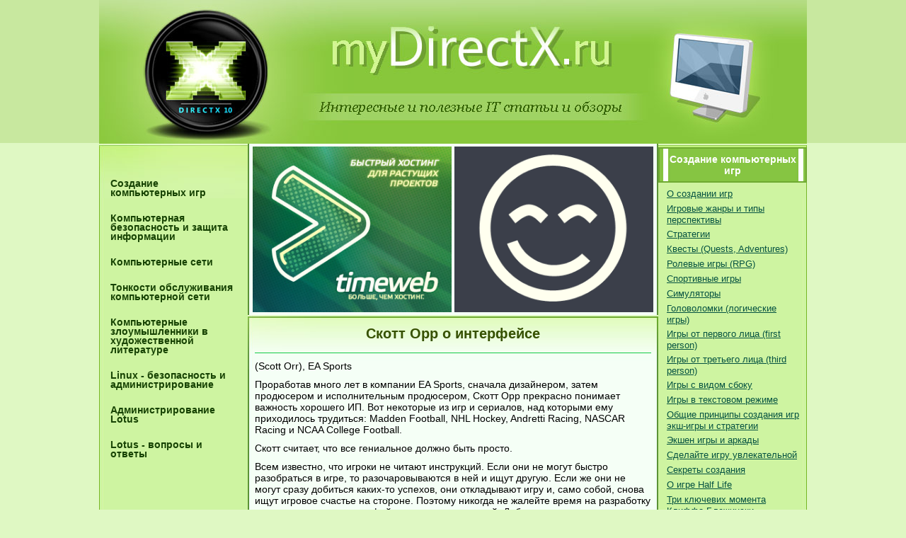

--- FILE ---
content_type: text/html; charset=UTF-8
request_url: http://mydirectx.ru/igry/skott_opp_o_interfejse.htm
body_size: 43480
content:
<!DOCTYPE html PUBLIC "-//W3C//DTD XHTML 1.0 Transitional//EN" "http://www.w3.org/TR/xhtml1/DTD/xhtml1-transitional.dtd">
<html xmlns="http://www.w3.org/1999/xhtml">
<head>
<title>Скотт Opp о интерфейсе - Создание компьютерных игр</title>
<meta http-equiv="content-type" content="text/html; charset=windows-1251">
<meta http-equiv="content-language" content="ru">
<link rel="stylesheet" type="text/css" href="../mydirectx.css">
<link rel="shortcut icon" href="../favicon.ico">
</head>
<body>
<noindex>
<div style="display:none">
	<!--LiveInternet counter--><script type="text/javascript"><!--
	new Image().src = "//counter.yadro.ru/hit?r"+
	escape(document.referrer)+((typeof(screen)=="undefined")?"":
	";s"+screen.width+"*"+screen.height+"*"+(screen.colorDepth?
	screen.colorDepth:screen.pixelDepth))+";u"+escape(document.URL)+
	";h"+escape(document.title.substring(0,80))+
	";"+Math.random();//--></script><!--/LiveInternet-->

<!-- Yandex.Metrika counter -->
<script type="text/javascript" >
   (function(m,e,t,r,i,k,a){m[i]=m[i]||function(){(m[i].a=m[i].a||[]).push(arguments)};
   m[i].l=1*new Date();
   for (var j = 0; j < document.scripts.length; j++) {if (document.scripts[j].src === r) { return; }}
   k=e.createElement(t),a=e.getElementsByTagName(t)[0],k.async=1,k.src=r,a.parentNode.insertBefore(k,a)})
   (window, document, "script", "https://mc.yandex.ru/metrika/tag.js", "ym");

   ym(96952440, "init", {
        clickmap:true,
        trackLinks:true,
        accurateTrackBounce:true,
        webvisor:true
   });
</script>
<noscript><div><img src="https://mc.yandex.ru/watch/96952440" style="position:absolute; left:-9999px;" alt="" /></div></noscript>
<!-- /Yandex.Metrika counter -->
</div>
</noindex>
<div id="container">
<!-- ШАПКА -->
<div id="banner"><a href="/"><img src="../images/header.jpg" width="1000" height="203" border="0" alt="Интересные и полезные IT статьи и обзоры" title="Интересные и полезные IT статьи и обзоры"></a></div>
<!-- ЛЕВАЯ КОЛОНКА -->
<div id="left">
<ul id=left_oglavlenie>
<li id=left_oglavlenie><a href="/igry/o_sozdanii_igr.htm">Создание компьютерных игр</a><br>
<li id=left_oglavlenie><a href="/bezopasnost/vvedenie.htm">Компьютерная безопасность и защита информации</a><br>
<li id=left_oglavlenie><a href="/seti/klassifikaciia_informacionno_vychi.htm">Компьютерные сети</a><br>
<li id=left_oglavlenie><a href="/hitrosti/apparatnye_problemy.htm">Тонкости обслуживания компьютерной сети</a><br>
<li id=left_oglavlenie><a href="/hakery/putnik.htm">Компьютерные злоумышленники в художественной литературе</a><br>
<li id=left_oglavlenie><a href="/administr/polzovateli_i_ih_prava.htm">Linux - безопасность и администрирование</a><br>
<li id=left_oglavlenie><a href="/lotus_1/kakoj_tip_installiacii_programmno.htm">Администрирование Lotus</a><br>
<li id=left_oglavlenie><a href="/lotus_2/upravlenie_polzovateliami_serve.htm">Lotus - вопросы и ответы</a><br>
</ul>
		<div class=solo_left>
<script type="text/javascript">
<!--
var _acic={dataProvider:10};(function(){var e=document.createElement("script");e.type="text/javascript";e.async=true;e.src="https://www.acint.net/aci.js";var t=document.getElementsByTagName("script")[0];t.parentNode.insertBefore(e,t)})()
//-->
</script>		</div>
</div>
<!-- /ЛЕВАЯ КОЛОНКА -->
<!-- ПРАВАЯ КОЛОНКА -->
<div id="right">
<div>
<div class=preul>Создание компьютерных игр</div>
<ul>

<li><a href="/igry/o_sozdanii_igr.htm">О создании игр</a><br>
<li><a href="/igry/igrovye_zhanry_i_tipy_perspektivy.htm">Игровые жанры и типы перспективы</a><br>
<li><a href="/igry/strategii.htm">Стратегии</a><br>
<li><a href="/igry/kvesty_quests_adventures.htm">Квесты (Quests, Adventures)</a><br>
<li><a href="/igry/rolevye_igry_rpg.htm">Ролевые игры (RPG)</a><br>
<li><a href="/igry/sportivnye_igry.htm">Спортивные игры</a><br>
<li><a href="/igry/simuliatory.htm">Симуляторы</a><br>
<li><a href="/igry/golovolomki_logicheskie_igry.htm">Головоломки (логические игры)</a><br>
<li><a href="/igry/igry_ot_pervogo_lica_first_pers.htm">Игры от первого лица (first person)</a><br>
<li><a href="/igry/igry_ot_tretego_lica_third_per.htm">Игры от третьего лица (third person)</a><br>
<li><a href="/igry/igry_s_vidom_sboku.htm">Игры с видом сбоку</a><br>
<li><a href="/igry/igry_v_tekstovom_rezhime.htm">Игры в текстовом режиме</a><br>
<li><a href="/igry/obshchie_principy_sozdaniia_igr_eksh.htm">Общие принципы создания игр экш-игры и стратегии</a><br>
<li><a href="/igry/ekshen_igry_i_arkady.htm">Экшен игры и аркады</a><br>
<li><a href="/igry/sdelajte_igru_uvlekatelnoj.htm">Сделайте игру увлекательной</a><br>
<li><a href="/igry/sekrety_sozdaniia.htm">Секреты создания</a><br>
<li><a href="/igry/o_igre_half_life.htm">О игре Half Life</a><br>
<li><a href="/igry/tri_kliuchevih_momenta_kliffa_blezh.htm">Три ключевих момента Клиффа Блежински</a><br>
<li><a href="/igry/ot_devida_perri_david_perry.htm">От Дэвида Перри (David Perry)</a><br>
<li><a href="/igry/sekrety_alana_petmor.htm">Секреты Алана Пэтмор</a><br>
<li><a href="/igry/devid_uolls.htm">Дэвид Уоллс</a><br>
<li><a href="/igry/igra_frogger.htm">Игра Frogger</a><br>
<li><a href="/igry/igry_jeopardy_i_wheel_of_fortune.htm">Игры Jeopardy и Wheel of Fortune</a><br>
<li><a href="/igry/istochniki_vdohnoveniia.htm">Источники вдохновения</a><br>
<li><a href="/igry/sekrety_dzheia_uilsona.htm">Секреты Джея Уилсона</a><br>
<li><a href="/igry/dzhon_zuk.htm">Джон Зук</a><br>
<li><a href="/igry/strategicheskie_igry.htm">Стратегические игры</a><br>
<li><a href="/igry/sekrety_ot_pitera_moline.htm">Секреты от Питера Молиньё</a><br>
<li><a href="/igry/rik_gudman.htm">Рик Гудман</a><br>
<li><a href="/igry/brius_shelli.htm">Брюс Шелли</a><br>
<li><a href="/igry/sovety_dlia_nachinaiushchih_razrabotchi.htm">Советы для начинающих разработчиков</a><br>
<li><a href="/igry/sekrety_ot_brajana_rejnolde.htm">Секреты от Брайана Рейнольде</a><br>
<li><a href="/igry/kris_tejlor.htm">Крис Тэйлор</a><br>
<li><a href="/igry/sekrety_ot_pitera_morlend.htm">Секреты от Питера Морленд</a><br>
<li><a href="/igry/sekrety_chipa_bamgardnera.htm">Секреты Чипа Бамгарднера</a><br>
<li><a href="/igry/sekrety_ot_krisa_tejlora_2.htm">Секреты от Криса Тэйлора 2</a><br>
<li><a href="/igry/mark_grin.htm">Марк Грин</a><br>
<li><a href="/igry/volfgang_valk.htm">Вольфганг Валк</a><br>
<li><a href="/igry/torsten_hess.htm">Торстен Хесс</a><br>
<li><a href="/igry/obshchie_principy_sozdaniia_igr.htm">Общие принципы создания игр</a><br>
<li><a href="/igry/pochuvstvujte_igroka_i_ego_potreb.htm">Почувствуйте игрока и его потребности</a><br>
<li><a href="/igry/sekrety_li_sheldon_dlia_sozdaniia_k.htm">Секреты Ли Шелдон для создания квестов</a><br>
<li><a href="/igry/izmineniia_v_struktury_igry_kvest.htm">Изминения в структуры игры квест</a><br>
<li><a href="/igry/rolevye_igry_rpg_1.htm">ролевые игры (rpg)_1</a><br>
<li><a href="/igry/rej_muzika_o_rolevyh_igrah.htm">Рэй Музика о ролевых играх</a><br>
<li><a href="/igry/tom_holl_o_rolevyh_igrah.htm">Том Холл о ролевых играх</a><br>
<li><a href="/igry/sportivnye_1.htm">спортивные игры_1</a><br>
<li><a href="/igry/stiv_koaller_o_sportivnyh_igrah.htm">Стив Коалльер о спортивных играх</a><br>
<li><a href="/igry/igry_golovolomki.htm">Игры головоломки</a><br>
<li><a href="/igry/franc_lanzinger_o_igrah__golovol.htm">Франц Ланзингер о играх  головоломках</a><br>
<li><a href="/igry/stiuart_rouzmen_o_igrah_golovolom.htm">Стюарт Роузмен о играх головоломках</a><br>
<li><a href="/igry/simuliatory_1.htm">симуляторы_1</a><br>
<li><a href="/igry/instrumenty_i_redaktory.htm">Инструменты и редакторы</a><br>
<li><a href="/igry/sut_igry_i_vasha_auditoriia.htm">Суть игры и ваша аудитория</a><br>
<li><a href="/igry/vneshnij_vid_igry.htm">Внешний вид игры</a><br>
<li><a href="/igry/licenzionnye_igrovye_dvizhki.htm">Лицензионные игровые движки</a><br>
<li><a href="/igry/sozdanie_personazhej_eskizov_i_p.htm">Создание персонажей, эскизов и проектной документации</a><br>
<li><a href="/igry/el_loui_sozdanii_geroia_neudachnik.htm">Эл Лоуи создании героя Неудачник</a><br>
<li><a href="/igry/tobi_gard_o_sozdanii_lary_kroft.htm">Тоби Гард о создании Лары Крофт</a><br>
<li><a href="/igry/sigeru_miiamoto_otec_mario.htm">Сигеру Миямото «отец» Марио</a><br>
<li><a href="/igry/devid_perri_o_svoih_geroiah.htm">Дэвид Перри о своих героях</a><br>
<li><a href="/igry/dzhordzh_brussard_o_seriale_duke_n.htm">Джордж Бруссард о сериале Duke Nukem</a><br>
<li><a href="/igry/dzhordzh_brussard_o_proektnoj_doku.htm">Джордж Бруссард о проектной документации</a><br>
<li><a href="/igry/dzhejn_dzhensen_sozdatel_gabrie.htm">Джейн Дженсен – создатель Габриэля Найта</a><br>
<li><a href="/igry/primer_ot_dzhejn_dzhensen.htm">Пример от Джейн Дженсен</a><br>
<li><a href="/igry/primery_harakteristik_personazhej.htm">Примеры характеристик персонажей</a><br>
<li><a href="/igry/vzgliad_roberta_viliame_o_sozdani.htm">Взгляд Роберта Вильяме о создании героев</a><br>
<li><a href="/igry/mark_hadzhins_razrabotchik_quest.htm">Марк Хаджинс, разработчик Quest for Glory</a><br>
<li><a href="/igry/ron_gilbert_sozdatel_gajbrash_tr.htm">Рон Гилберт создатель Гайбраш Трипвуд</a><br>
<li><a href="/igry/tom_holl_o_tvoreniiah.htm">Том Холл о творениях</a><br>
<li><a href="/igry/primer_sozdaniia_geroia_ot_dzho_sel.htm">Пример создания героя от Джо Селински</a><br>
<li><a href="/igry/sozdanie_golovolomok.htm">Создание головоломок</a><br>
<li><a href="/igry/bob_bejts_o_golovolomkah.htm">Боб Бейтс о головоломках</a><br>
<li><a href="/igry/dzhejn_dzhensen_o_razrabotke_golov.htm">Джейн Дженсен о разработке головоломок</a><br>
<li><a href="/igry/mysli_luisa_kasla_o_igrah_golo.htm">Мысли Луиса Касла о играх   головоломок</a><br>
<li><a href="/igry/sovety_ot_roberty_viliame.htm">Советы от Роберты Вильяме</a><br>
<li><a href="/igry/sozdanie_urovnej.htm">Создание уровней</a><br>
<li><a href="/igry/sovety_tima_uillitsa.htm">Советы Тима Уиллитса</a><br>
<li><a href="/igry/arhitektura_urovnia_i_igrovoj_pro.htm">Архитектура уровня и игровой процесс</a><br>
<li><a href="/igry/atmosfera_igry_oformlenie_i_igr.htm">Атмосфера игры, оформление и игр</a><br>
<li><a href="/igry/urovni_dlia_mnogopolzovatelskoj.htm">Уровни для многопользовательской игры</a><br>
<li><a href="/igry/krugovoj_uroven_dlia_mnogopolzo.htm">Круговой уровень для многопользо (deathmatch-уровни)</a><br>
<li><a href="/igry/karty_dlia_mnogopolzovatelskoj.htm">Карты для многопользовательской игры</a><br>
<li><a href="/igry/zahvat_flaga.htm">«Захват флага»</a><br>
<li><a href="/igry/zapovedi_richarda_levelorda.htm">Заповеди Ричарда «Левелорда»</a><br>
<li><a href="/igry/sovety_pol_dzhejkuejz_po_proektir.htm">Советы Пол Джейкуэйз по проектированию уровней</a><br>
<li><a href="/igry/obshchie_rekomendacii_po_razrabotke.htm">Общие рекомендации по разработке</a><br>
<li><a href="/igry/chto_sovetuet_dzhon_romero_pri_soz.htm">Что советует Джон Ромеро при создании уровней</a><br>
<li><a href="/igry/o_kartah_i_urovniah_kliff_blezhins.htm">О картах и уровнях Клифф Блежинс</a><br>
<li><a href="/igry/metody_marka_lejdlou.htm">Методы Марка Лейдлоу</a><br>
<li><a href="/igry/primery_kliuchevyh_urovnej_igry_ha.htm">Примеры ключевых уровней игры Half-Life </a><br>
<li><a href="/igry/eshche_notatki_ot_marka_lejdlou.htm">Еще нотатки от Марка Лейдлоу</a><br>
<li><a href="/igry/svoi_sekrety_sozdanij_urovnej_er.htm">Свои секреты созданий уровней Эрика Биссмана</a><br>
<li><a href="/igry/sovety_pola_okonnora.htm">Советы Пола О'Коннора</a><br>
<li><a href="/igry/sozdanie_missij.htm">Создание миссий</a><br>
<li><a href="/igry/opyt_roba_pardo_v_sozdanii_missi.htm">Опыт Роба Пардо в создании миссий</a><br>
<li><a href="/igry/hronologicheskij_obzor_etapov_soz.htm">Хронологический обзор этапов создания кампании в игре StarCraf</a><br>
<li><a href="/igry/opyt_roba_pardo_v_sozdanii_missi_1.htm">опыт роба пардо в создании мисси_1</a><br>
<li><a href="/igry/timoti_dzh_stelmah_o_scenarii_i.htm">Тимоти Дж. Стельмах о сценарии игры Thief</a><br>
<li><a href="/igry/so_storony_greg_strita_strategii.htm">Со стороны Грег Стрита стратегии это</a><br>
<li><a href="/igry/rekomendacii_ot_grega_strita.htm">Рекомендации от Грега Стрита</a><br>
<li><a href="/igry/metodika_dzhona_zuka.htm">Методика Джона Зука</a><br>
<li><a href="/igry/programmirovanie.htm">Программирование</a><br>
<li><a href="/igry/sovety_kurt_arnlund_o_programiro.htm">Советы Курт Арнлунд о програмировании</a><br>
<li><a href="/igry/programmist_dzhej_stelli.htm">Программист Джей Стелли</a><br>
<li><a href="/igry/internet_–resursy_poleznye_dlia_p.htm">Интернет –ресурсы полезные для программистов</a><br>
<li><a href="/igry/pamiatka_razrabotchika_ot_chaki.htm">«Памятка разработчика» от Чаки</a><br>
<li><a href="/igry/metody_programmirovaniia_ot_majkl.htm">Методы программирования от Майкла Д. Макграт </a><br>
<li><a href="/igry/sovety_ot_majkla_makgrata_na_pri.htm">Советы от Майкла Макграта на примере игры  Red Baron II</a><br>
<li><a href="/igry/primery_oshibok.htm">Примеры ошибок</a><br>
<li><a href="/igry/primery_oshiiuok_ot_ragnar_shejerma.htm">Примеры ошиюок от Рагнар Шейерма</a><br>
<li><a href="/igry/sovety_ot_metta_pritcharda.htm">Советы от Мэтта Притчарда</a><br>
<li><a href="/igry/metody_programmirovaniia_ot_cheda.htm">Методы программирования от Чэда</a><br>
<li><a href="/igry/primer_massiva_ot_ched_frimen.htm">Пример массива от Чэд Фримен</a><br>
<li><a href="/igry/trebovaniia.htm">Требования</a><br>
<li><a href="/igry/rekomendacii_ot_richarda_mou.htm">Рекомендации от Ричарда Моу</a><br>
<li><a href="/igry/osobennsti_v_programmirovanii_ku.htm">Особеннсти в программировании Курта Пфайфера </a><br>
<li><a href="/igry/mysli_o_progrmmirovaniie_ot_dzhej.htm">Мысли о прогрммированиие  от Джейми Фристром</a><br>
<li><a href="/igry/metody_majkl_saladino.htm">Методы Майкл Саладино</a><br>
<li><a href="/igry/sovety_todda_dzhonsona.htm">Советы Тодда Джонсона</a><br>
<li><a href="/igry/kak_programmiruet_gonzo_suares.htm">Как программирует Гонзо Суарес</a><br>
<li><a href="/igry/obshchie_pravila_ot_gonzo_suaresa.htm">Общие правила от Гонзо Суареса</a><br>
<li><a href="/igry/iskusstvennyj_intellekt.htm">Искусственный интеллект</a><br>
<li><a href="/igry/brajan_rejnolds_o_iskustvennom.htm">Брайан Рейнольдс о искуственном интелекте </a><br>
<li><a href="/igry/mario_grimani_o_iskustvennom_int.htm">Марио Гримани о искуственном интелекте</a><br>
<li><a href="/igry/tobi_simpson_o_iskustvennom_inte.htm">Тоби Симпсон о искуственном интелекте </a><br>
<li><a href="/igry/skott_orr_o_iskustvennom_intelek.htm">Скотт Орр о искуственном интелекте</a><br>
<li><a href="/igry/mark_obejnel_o_iskustvennom_inte.htm">Марк Обейнел о искуственном интелекте</a><br>
<li><a href="/igry/mysli_dzheia_uilsona_o_iskustvenno.htm">Мысли Джея Уилсона о искуственном интилекте</a><br>
<li><a href="/igry/kak_ispolzoval_iskustvennye_int.htm">Как использовал искуственные интелект</a><br>
<li><a href="/igry/po_kotoroe_ispolzuet_mark_berna.htm">ПО которое использует Марк Берна</a><br>
<li><a href="/igry/iskustvennyj_intilekt_i_dzhoshua_s.htm">Искуственный интилект и Джошуа Стауб</a><br>
<li><a href="/igry/brajs_kokrejn_o_iskustvennom_int.htm">Брайс Кокрейн о искуственном интелектк</a><br>
<li><a href="/igry/sovety_nikolasa_dzh_koria_o_ii.htm">Советы Николаса Дж. Кориа о ИИ</a><br>
<li><a href="/igry/scenarij_ot_nika.htm">Сценарий от Ника</a><br>
<li><a href="/igry/dvuhmernyj_i_trehmernyj_instrume.htm">Двухмерный и трехмерный инструменты</a><br>
<li><a href="/igry/ii_i_hiu_rajli.htm">ИИ и Хью Райли</a><br>
<li><a href="/igry/metodika_po_ii_teda_bekmana.htm">Методика по ИИ Теда Бэкмана</a><br>
<li><a href="/igry/kak_sozdavalsia_novyj_geroj_v_hal.htm">Как создавался новый герой в Half-Life</a><br>
<li><a href="/igry/poslednie_rekomendacii_ot_marka.htm">Последние рекомендации от Марка Жаджинса</a><br>
<li><a href="/igry/kak_ispolzoval_ii_majk_nikolson.htm">Как использовал ИИ Майк Николсон</a><br>
<li><a href="/igry/metody_luisa_kasla_v_ii.htm">Методы Луиса Касла в ИИ</a><br>
<li><a href="/igry/chto_govorit_dzhoel_tomas_ob_isku.htm">Что говорит Джоэль Томас об искуственном интелекте</a><br>
<li><a href="/igry/kevin_klaud_kak_ispolzovalsia_i.htm">Кевин Клауд. Как Использовался Использовался ИИ в Doom</a><br>
<li><a href="/igry/hudozhnik_bred_krou.htm">Художник Брэд Кроу</a><br>
<li><a href="/igry/dzho_koberstin_i_grafika.htm">Джо Коберстин и графика</a><br>
<li><a href="/igry/majk_nikolc_o_kompiuternoj_grafi.htm">Майк Николc о компьютерной графике</a><br>
<li><a href="/igry/dizajn_ot_toni_lupidi.htm">Дизайн от Тони Лупиди</a><br>
<li><a href="/igry/animaciia.htm">Анимация</a><br>
<li><a href="/igry/animaciia_i_iskusstvennyj_intelle.htm">Анимация и искусственный интеллект</a><br>
<li><a href="/igry/piter_ejkman_v_animacii.htm">Питер Эйкман в анимации</a><br>
<li><a href="/igry/sovety_v_animacii_zhan_fransua_ma.htm">Советы в анимацииЖан-Франсуа Малуэн</a><br>
<li><a href="/igry/skott_isli_ob_animacii.htm">Скотт Исли об анимации</a><br>
<li><a href="/igry/vens_kuk_o_razrabotki_simmuliator.htm">Вэнс Кук о разработки симмуляторов</a><br>
<li><a href="/igry/evan_hirsh_o_videofiksacii.htm">Эван Хирш о видеофиксации</a><br>
<li><a href="/igry/sovety_nachinaiushchim_animatoram_ot.htm">Советы начинающим аниматорам от Брэда Кроу</a><br>
<li><a href="/igry/interfejs_polzovatelia_i_upravle.htm">Интерфейс пользователя и управление игрой</a><br>
<li><a href="/igry/igrovoj_interfejs_na_primere_igr.htm">Игровой интерфейс на примере игригры  PGA Championship Golf 1999 Edition</a><br>
<li><a href="/igry/interfejs_upravleniia_igroj.htm">Интерфейс управления игрой</a><br>
<li><a href="/igry/skott_opp_o_interfejse.htm">Скотт Opp о интерфейсе</a><br>
<li><a href="/igry/mark_obejnel_o_upravlenii_person.htm">Марк Обейнел о управлении персонажем</a><br>
<li><a href="/igry/sovety_razrabotchikam_intrfejsa_p.htm">Советы разработчикам интрфейса пользователя</a><br>
<li><a href="/igry/richard_lord_british_gerriot_o_s.htm">Ричард «Лорд Бритиш» Гэрриот о создании интерфейса</a><br>
<li><a href="/igry/ragnar_shejerman_o_horoshem_interf.htm">Рагнар Шейерман о хорошем интерфейсе</a><br>
<li><a href="/igry/vazhnost_interfejsa_polzovatelia.htm">Важность интерфейса пользователя</a><br>
<li><a href="/igry/ron_gilbert_o_razdrazhenie_na_plo.htm">Рон Гилберт о раздражение на плохой интрефейс</a><br>
<li><a href="/igry/resheniia_ot_aleks_garden.htm">Решения от Алекс Гарден</a><br>
<li><a href="/igry/sovety_marka_grina_pri_sozdanii.htm">Советы Марка Грина при создании ПИ </a><br>
<li><a href="/igry/razmyshleniia_ot_sida_mejera.htm">Размышления от Сида Мейера</a><br>
<li><a href="/igry/dzhej_uilson_vazhnost_ekrannogo_m.htm">Джей Уилсон важность экранного меню</a><br>
<li><a href="/igry/zvukovoe_oformlenie.htm">Звуковое оформление</a><br>
<li><a href="/igry/zvuk_po_slovam_metiu_li_dzhonsona.htm">Звук по словам Мэтью Ли Джонсона</a><br>
<li><a href="/igry/tim_larkin_o_zvuke_v_igrah.htm">Тим Ларкин о звуке в играх</a><br>
<li><a href="/igry/kris_rippi_sovety_audizajneram.htm">Крис Риппи советы аудизайнерам</a><br>
<li><a href="/igry/metodika_zvukrvyh_effektov_ot_dzh.htm">Методика звукрвых эффектов от Джеффа Кирка</a><br>
<li><a href="/igry/sovety_kelli_bejli_v_zvukovom_of.htm">Советы Келли Бейли в звуковом офрмлении игр</a><br>
<li><a href="/igry/muzykalnyj_prodiusser_chens_tomas.htm">Музыкальный продюссер Чэнс Томас</a><br>
<li><a href="/igry/sochinitel_muziki_dlia_igor_dzhord.htm">Сочинитель музики для игор Джорд «Толстяк» Сэнджер </a><br>
<li><a href="/igry/sovety_ot_tommi_tallariko.htm">Советы от Томми Талларико</a><br>
<li><a href="/igry/melodii_v_igrah_ot_bobbi_prinsa.htm">Мелодии в играх от Бобби Принса</a><br>
<li><a href="/igry/kompozitor_majkl_lend.htm">Композитор Майкл Лэнд</a><br>
<li><a href="/igry/kelli_bejli_o_zvukovom_ofrmlenii.htm">Келли Бейли о звуковом офрмлении</a><br>
<li><a href="/igry/sovety_ot_hajko_ruttman_o_zvukov.htm">Советы от Хайко Руттман о звуков</a><br>
<li><a href="/igry/metodika_napisaniia_zvukovogo_ofo.htm">Методика написания звукового офоомлении игр</a><br>
<li><a href="/igry/endriu_barnabas_o_forumah_zvuko.htm">Эндрю Барнабас   о форумах звуковом сопровождении</a><br>
<li><a href="/igry/testirovanie.htm">Тестирование</a><br>
<li><a href="/igry/kerol_karakkiolo_o_testirovanii.htm">Кэрол Караккиоло о тестировании</a><br>
<li><a href="/igry/otlichiia_testirovaniia_v_kompanii.htm">Отличия тестирования в компании Шона Пауза </a><br>
<li><a href="/igry/obiazatilnye_dejstviia_pri_testir.htm">Обязатильные действия при тестировании от Марк Грин</a><br>
<li><a href="/igry/dejstviia_testerov_v_kompanii_chip.htm">Действия тестеров в компании Чип Бамгарднер </a><br>
<li><a href="/igry/volfgang_valk_o_testirovanii_sv.htm">Вольфганг Валк о тестировании своих продуктов </a><br>
<li><a href="/igry/sid_mejer_o_proverii_nalichiia_oshi.htm">Сид Мейер о проверии наличия ошибок в продукте </a><br>
<li><a href="/igry/marketing_i_rabota_s_pressoj.htm">Маркетинг и работа с прессой</a><br>
<li><a href="/igry/rabota_s_pressoj.htm">Работа с прессой</a><br>
<li><a href="/igry/sviazi.htm">Связи</a><br>
<li><a href="/igry/zheneveva_ostergard_o_rabote_s_m.htm">Женевьева Остергард о работе с масс- медиа</a><br>
<li><a href="/igry/majkl_mejers_o_prodvizhenii_igr.htm">Майкл Мейерс о продвижении игр</a><br>
<li><a href="/igry/adam_kan_kak_reklamirovat_svoiuiu.htm">Адам Кан как рекламировать своюю игру</a><br>
<li><a href="/igry/marketing_ot_brendona_smita.htm">Маркетинг от Брэндона Смита</a><br>
<li><a href="/igry/marketingovye_resheniia_ot_vine_de.htm">Маркетинговые решения от Вине Дезидерио</a><br>
<li><a href="/igry/chto_delaet_dag_lombardi_dlia_prod.htm">Что делает Даг Ломбарди для продвижения продуктов </a><br>
<li><a href="/igry/volfgang_valk_demo_versiia_odn.htm">Вольфганг Валк Демо версия – одно из маркетинговых решений</a><br>
<li><a href="/igry/liz_bell_o_effektivnoj_marketing.htm">Лиз Белл о эффективной маркетинговой стратегии</a><br>
<li><a href="/igry/razrabotka_veb_sajtov_posviashchenn.htm">Разработка веб сайтов,  посвященных играм</a><br>
<li><a href="/igry/deniel_brej_zachem_sozdavat_veb_.htm">Дэниел Брей зачем создавать веб-сайты при выпуске игр?</a><br>
<li><a href="/igry/sasha_fernandes_internet_mark.htm">Саша Фернандес   интернет – маркетинг для продвижения</a><br>
<li><a href="/igry/metiu_dandria_o_sajtah_dlia_kul.htm">Мэтью Д'Андриа о сайтах для культовых игр</a><br>
<li><a href="/igry/kris_sivertsen_idealnyj_sposo.htm">Крис Сивертсен – идеальный способ продвижения</a><br>
<li><a href="/igry/barri_dorf_–ispolzovanie_sajtov.htm">Барри Дорф –использование сайтов при продвижении новой игры</a><br>
<li><a href="/igry/majkl_makkart_horoshij_veb_sajt.htm">Майкл Маккарт – хороший веб сайт залог успехы игры</a><br>
<li><a href="/igry/tehnicheskaia_podderzhka_i_poslepro.htm">Техническая поддержка и послепродажное обслуживание</a><br>
<li><a href="/igry/majkl_kelli_–posleprodazhnom_obsl.htm">Майкл Келли –послепродажном обслуживании продукта</a><br>
<li><a href="/igry/mark_linn_o_tehnicheskom_obsluzhiv.htm">Марк Линн о техническом обслуживании</a><br>
<li><a href="/igry/tom_bazzano_so_svoej_storony_o_p.htm">Том Баззано со своей стороны о постобслуживании</a><br>
<li><a href="/igry/karin_lokrem_o_reputacii_kompani.htm">Карин Локрем о репутации компании</a><br>
<li><a href="/igry/rodni_hodzh_potrebiteli_vsegda_na.htm">Родни Ходж потребители всегда на связи</a><br>
<li><a href="/igry/sdelaj_sam_ili_velikaia_uslovno_.htm">Сделай сам, или Великая Условно-Бесплатная Революция</a><br>
<li><a href="/igry/dzheff_fogel_o_besplatnom_rasp.htm">Джефф Фогель   о бесплатном распространении игр</a><br>
<li><a href="/igry/otkuda_mozhno_skachat_igry.htm">Откуда можно скачать игры</a><br>
<li><a href="/igry/set_a_robinson_o_ploshchadkah_rasp.htm">Сет А. Робинсон о площадках распространния игр</a><br>
<li><a href="/igry/dzhonas_stiuart_kak_prodat_svoj.htm">Джонас Стюарт – как продать свой продукт</a><br>
<li><a href="/igry/brajan_horling_za_platnyj_prod.htm">Брайан Хорлинг – за платный продукт </a><br>
<li><a href="/igry/shemus_maknelli_internet_mesto.htm">Шемус Макнэлли – интернет место для саморекламы</a><br>
<li><a href="/igry/stiv_moraff_uslovno_–besplatno.htm">Стив Морафф – условно -бесплатное распространение игр</a><br>
<li><a href="/igry/kak_najti_svoe_mesto_v_igrovoj_i.htm">Как найти свое место в игровой индустрии</a><br>
<li><a href="/igry/kak_prodat_igru_izdateliu.htm">Как продать игру издателю</a><br>
<li><a href="/igry/dizajn_dokument.htm">Дизайн документ</a><br>
<li><a href="/igry/idealnoe_predlozhenie.htm">Идеальное предложение</a><br>
<li><a href="/igry/principy_prodazhy_ot_dzhosha_reznik.htm">Принципы продажы от Джоша Резника</a><br>
<li><a href="/igry/zashchishchajte_svoi_prava.htm">Защищайте свои права</a><br>
<li><a href="/igry/majkl_rubinelli_kak_popisyvat_k.htm">Майкл Рубинелли как пописывать контракты</a><br>
<li><a href="/igry/franc_lanzinger_kak_sovmestit_r.htm">Франц Ланзингер как совместить работу и разработку игр</a><br>
<li><a href="/igry/pol_dzhejkuejz_kak_pravilno_vy.htm">Пол Джейкуэйз – как правильно выбрать компанию</a><br>
<li><a href="/igry/rekomendacii_po_dostizheniiu_uspeh.htm">Рекомендации по достижению успеха</a><br>
<li><a href="/igry/kevin_klaud_s_chego_nachinat_v_ig.htm">Кевин Клауд с чего начинать в игровом бизнесе</a><br>
<li><a href="/igry/fil_shtejnmejer_o_tom_kak_najti_r.htm">Фил Штейнмейер о том как найти работу в игровой отрасле</a><br>
<li><a href="/igry/majkl_rubinelli_kak_poluchit_r.htm">Майкл Рубинелли – как получить работу в успешной фирме</a><br>
<li><a href="/igry/sid_mejer_luchshe_nachinat_teste.htm">Сид Мейер – лучше начинать тестером </a><br>
<li><a href="/igry/tobi_gard_praktika__sposob_dos.htm">Тоби Гард – практика  способ достижения успеха</a><br>
<li><a href="/igry/mett_pritchard_nuzhnye_professii.htm">Мэтт Притчард – нужные профессии в игровой отрасле</a><br>
<li><a href="/igry/agenty_i_verbovshchiki.htm">Агенты и вербовщики</a><br>
<li><a href="/igry/melani_kembron_o_vybore_agenta.htm">Мелани Кэмброн о выборе агента</a><br>
<li><a href="/igry/reziume.htm">Резюме</a><br>
<li><a href="/igry/rasprostranennye_oshibki_i_prosty.htm">Распространенные ошибки и простые советы</a><br>
<li><a href="/igry/g.o.d_bozhestvennoe_otkrovenie.htm">G.O.D.   божественное откровение</a><br>
<li><a href="/igry/unikalnost_g.o.d..htm">Уникальность G.O.D.</a><br>
<li><a href="/igry/igry_i_ih_rasprostranenie.htm">Игры и их распространение</a><br>
<li><a href="/igry/shkoly_dlia_razrabotchikov.htm">Школы для разработчиков</a><br>
<li><a href="/igry/digipen_institute_of_technology.htm">DigiPen Institute of Technology (www.digipen.edu)</a><br>
<li><a href="/igry/full_sail_www.fullsail.htm">Full Sail (www.fullsail.com)</a><br>
<li><a href="/igry/nbcc_miramichi_www.miramichi.nb.htm">NBCC Miramichi (www.miramichi.nbcc.nb.ca)</a><br>
<li><a href="/igry/drugie_uchebnye_zavedeniia_gde_mo.htm">Другие учебные заведения, где можно научиться </a><br>
<li><a href="/igry/resursy_po_razrabotke_igr_v_inte.htm">Ресурсы по разработке игр в Интернете</a><br>
<li><a href="/igry/elektronnye_izdaniia_posviashchennye.htm">Электронные издания, посвященные играм</a><br>
<li><a href="/igry/robin_uord_robin_ward_intern.htm">Робин Уорд (Robin Ward) – интернет среда общения интернетчиков</a><br>
<li><a href="/igry/rik_vandervorn_o_prednashchnachenii.htm">Рик Вандерворн о преднащначении сайта GameJobs</a><br>
<li><a href="/igry/vazhnejshie_meropriiatiia_organizac.htm">Важнейшие мероприятия, организации и награды</a><br>
<li><a href="/igry/konferencii_i_vystavki.htm">Конференции и выставки</a><br>
<li><a href="/igry/konferenciia_razrabotchikov_igr_g.htm">Конференция разработчиков игр (GDC)</a><br>
<li><a href="/igry/festival_nezavisimyh_igr.htm">Фестиваль независимых игр</a><br>
<li><a href="/igry/torgovaia_iarmarka_elektronnyh_pro.htm">Торговая ярмарка электронных продуктов (ECTS)</a><br>
<li><a href="/igry/organizacii.htm">Организации</a><br>
<li><a href="/igry/associaciia_industrii_programmnog.htm">Ассоциация индустрии программного обеспечения и информации (SIIA)</a><br>
<li><a href="/igry/associaciia_interaktivnogo_kompiu.htm">Ассоциация интерактивного компьютерного программного обеспечения (IDSA)</a><br>
<li><a href="/igry/sovet_po_ocenke_razvlekatelnyh.htm">Совет по оценке развлекательных программ (ESRB)</a><br>
</ul>
</div>
		<div class=solo_left>
		</div>
</div>
<!-- /ПРАВАЯ КОЛОНКА -->
		<div class=solo_banner>
	<noindex><table border="0" width="100%">
	  <tr>
	    <td width="50%">
    <div style="text-align:left; padding:1px 0;">

	<a target="_new" href="https://timeweb.com/ru/?i=114388&a=117"><img style="border:0px; width: 100%;" src="https://wm.timeweb.ru/images/posters/300x250/300x250-13.jpg"></a>

    </div>
	    </td>
	    <td width="50%">
    <div style="text-align:center; vertical-align:top; padding:1px 0;">

	<a target="_new" href="https://timeweb.com/ru/?i=114388&a=124"><img style="border:0px; width: 100%;" src="https://wm.timeweb.ru/images/posters/300x250/300x250-8-anim.gif"></a>

    </div>
	    </td>
	  </tr>
	</table></noindex>
		</div>
<!-- КОНТЕНТ -->
<div id="content">


<h1>Скотт Opp о интерфейсе</h1>
  <p>(Scott Orr), EA Sports</p>
  <p>Проработав много лет в компании EA Sports, сначала дизайнером, затем продюсером и исполнительным продюсером, Скотт Орр прекрасно понимает важность хорошего ИП. Вот некоторые из игр и сериалов, над которыми ему приходилось трудиться: Madden Football, NHL Hockey, Andretti Racing, NASCAR Racing и NCAA College Football.</p>
  <p>Скотт считает, что все гениальное должно быть просто.</p>
  <p>Всем известно, что игроки не читают инструкций. Если они не могут быстро разобраться в игре, то разочаровываются в ней и ищут другую. Если же они не могут сразу добиться каких-то успехов, они откладывают игру и, само собой, снова ищут игровое счастье на стороне. Поэтому никогда не жалейте время на разработку пользовательского интерфейса и управления игрой. Добиться здесь успеха не так легко, как кажется, учитывая, что в спортивных играх для ПК и 32-битных приставок задействовано просто-таки огромное количество параметров.</p>
  <p>Одно дело сказать, что надо постараться сделать простой интерфейс, а совсем другое - осуществить это на практике. Как с этим в компании ЕА Sports? Скотт Орр отвечает:</p>
  <p>Работая над Madden 2000, я стремился, во-первых, сократить число действий в аркадном режиме, необходимых для подбора команды и начала матча, до одного - двух нажатий кнопки, а во-вторых - максимально урезать количество меню, которые приходится открывать в режиме симулятора. Мы потратили немало времени, стараясь упростить меню без уменьшения числа параметров, доступных пользователю.</p>
  <p>Что касается управления игрой, Скотт Орр считает, что здесь работают те же принципы, что и при создании интерфейса: все упирается в простоту и интуитивность.</p>
  <p>В качестве образца можно привести аркадные игры: они, как правило, используют крайне простые и понятные системы управления. Просмотрите аналогичные спортивные симуляторы, определите, существуют ли общепринятые стандарты оформления ИП и управления игрой, которых стоит придерживаться. Например, если самая популярная игра для конкретного вида спорта использует клавишу «X» в качестве кнопки «Действие», то вам, видимо, следует сделать то же самое, поскольку к этому привыкли игроки. Подобные приемы упрощают адаптацию и позволяют игроку быстрее войти в игру.</p>
  <p>«Наконец, система управления должна работать вместе с искусственным интеллектом», - заключает Скотт Орр. Вместо того чтобы использовать для выполнения трех различных движений три разные кнопки, Скотт советует свести все к одной - и пусть искусственный интеллект сам выберет правильное действие в зависимости от ситуации (Скотт Орр и его коллеги из ЕА Sports называют это «контекстно-зависимым искусственным интеллектом»). «Отличное решение: игра по-прежнему многообразна, а управление все так же элементарно. Само собой, все это справедливо лишь при наличии хорошего искусственного интеллекта...»</p>
 </div>
<!-- /КОНТЕНТ -->
		<div class=solo_content>
		</div>

<div id="footer_end"></div>
</div>
<!-- ПОДВАЛ -->
<div id="overfooter">
<div id="footer">    
<div id='foot_copy'>Copyright &copy; 2012-2026 <a href="http://mydirectx.ru" title="IT статьи и обзоры">mydirectx.ru</a> | <strong>IT статьи и обзоры</strong></div><div id='foot_counter'>

<noindex>
<!--LiveInternet logo--><a href="http://www.liveinternet.ru/click"
target="_blank"><img src="//counter.yadro.ru/logo?15.15"
title="LiveInternet: показано число просмотров за 24 часа, посетителей за 24 часа и за сегодня"
alt="" border="0" width="88" height="31"/></a><!--/LiveInternet-->
</noindex>

<!-- Yandex.Metrika informer -->
<a href="https://metrika.yandex.ru/stat/?id=96952440&amp;from=informer"
target="_blank" rel="nofollow"><img src="https://informer.yandex.ru/informer/96952440/2_0_EFEFEFFF_EFEFEFFF_0_pageviews"
style="width:80px; height:31px; border:0;" alt="Яндекс.Метрика" title="Яндекс.Метрика: данные за сегодня (просмотры)" class="ym-advanced-informer" data-cid="96952440" data-lang="ru" /></a>
<!-- /Yandex.Metrika informer -->
</div>
</div>
</div>
<!-- /ПОДВАЛ -->
</body>
</html>






--- FILE ---
content_type: text/css
request_url: http://mydirectx.ru/mydirectx.css
body_size: 6701
content:
/* *** css by miss monorom www.intensivstation.ch *** */
/* css released under Creative Commons License -  http://creativecommons.org/licenses/by/2.0/deed.en  */

body {
background: #dff8c3 url("images/bg.jpg") center top repeat-x;
font-size: 14px;
font-family: Verdana, Arial, SunSans-Regular, Sans-Serif;
color:#000000;
padding:0;
margin:0;
}
a {
color: #5a6f06;
font-size: 14px;
font-weight: normal;
text-decoration: underline;
}
a:hover {color: #d6621d;}

#img_left {
float: left;
padding: 3px 15px 15px 0;
}
#img_right {
float: right;
padding: 3px 0px 15px 15px;
}

h1 {
font-size: 20px;
font-weight: bold;
font-family: "Trebuchet MS", Arial, Helvetica, sans-serif;
color:#365001;
text-align:center;
padding:15px 0px;
margin:0;
border-bottom: 1px solid #13ca47;
/*text-shadow: 0.05em 0.05em 0.05em #888;*/
}

div.title {
font-size:18px;
font-weight: bold;
color:#6e0dc9;
padding: 0px 16px;
margin:0 5px 0 5px;
text-shadow: 0.05em 0.05em 0.05em #999;
/*background-color: #f4e9c0;
-moz-border-radius: 5px; -webkit-border-radius: 5px*/
}

/*img.download {vertical-align:middle;}*/

/* ----------container to center the layout-------------- */
#container {
width: 1000px;
margin-bottom: 10px;
margin: 0 auto;
background: url("images/container.jpg") center top repeat-y;
}


/* ----------header-------------- */
#banner {
padding: 0px;
margin: 0px;
}

#banner img {padding:0px 0px;}

/* -----------------content--------------------- */
#content {
background: url("images/cont-top.jpg") center top no-repeat;
padding: 0px 10px 0 10px;
margin: 0 210px 0 210px;
/*border:0px solid #77a72f;*/
/*-moz-border-radius: 5px; -webkit-border-radius: 5px*/
}
div#content {
min-height:100px;
height:expression(this.scrollHeight > 100 ? "auto":"100px");
}
span{
padding: 10px 0px 10px 0px;
margin:0px;
}

p, pre{
padding: 10px 0px 0px 0px;
margin:0px;
/*background-color: #fefaec;*/
}
/*P:first-letter {font-weight:bold;}*/
/*P:first-letter {background-color: #F2EEDF; font-size: 42px; float: left; color: 661E23; padding: 3px; margin-right: 5px; line-height: 33px;}*/
P:first-child {color: red; text-indent: 1em;}

#kroshki {
background-color: #F2EEDF;
padding: 4px;
text-align: right; font-size: 11px; font-style: oblique;
}

/* --------------navi------------- */
#left {
border:0px solid #77a72f;
float: left;
width: 210px;
min-height:190px;
height:expression(this.scrollHeight > 190 ? "auto":"190px");
margin: 0;
padding: 0 0px;
background: url("images/bg_left.jpg") left top no-repeat;
}

div#left {
min-height: 500px;
}

ul#left_oglavlenie{margin: 40px 0 0; padding: 0px 0 8px 0;}
ul#left_oglavlenie li{
 text-align:left; line-height:1.1em;
padding: 0px 0 0 0px; margin: 0 0 -10px; list-style: none; position: relative;
}

ul#left_oglavlenie li a {color: #164202; font-size: 14px;
/*background: url("images/fire.jpg") left center no-repeat;*/
text-decoration: none;
display: block;
/*min-height: 22px;*/
padding: 10px 18px 10px 16px;
font-weight: bold;
}
ul#left_oglavlenie li a:hover {color: #ffffff;
background: #2c3422 url("images/menu_hover.jpg") right top repeat-y;

}

#right {
border:0px solid #77a72f;
float: right;
width: 210px;
min-height:190px;
height:expression(this.scrollHeight > 190 ? "auto":"190px");
margin: 0;
padding: 5px 0px 15px 0;
background: url("images/bg_right.jpg") left top no-repeat;
}
.preul {
/* margin: 5px 0 0 40px;  */
padding: 7px 12px;
width: 182px;
text-align: center;
font-size:14px; color:#ffffff; font-weight:bold;
list-style: none; position: relative;
background: url("images/preul.jpg") center top repeat-y;
border: 2px solid #6fa931;
}
.preul2 {margin: 0px; padding: 3px 8px 0px 17px; font-size:12px; color:#003d5b; font-weight:bold;list-style: none; position: relative;}

ul{margin: 0px; padding: 8px 10px 8px 7px; line-height:0.9em;}
ul li{
/*background: url("images/li_menu.gif") no-repeat 0 5px;*/
/*text-transform: uppercase;*/
/*font-variant: small-caps;*/
font-size: 12px; font-weight: normal;
line-height: 15px;
padding: 0 0 5px 5px; margin: 0 0 0 0; list-style: none; position: relative;
}
#right ul li a {
color: #055241;
font-size: 13px;
font-weight: normal;

}
#right ul li a:hover {
text-decoration: none;
color: #138b03;
}

/* -----------footer--------------------------- */
#footer {
/*background-color: #e9eaee;*/
background: url("images/footer.jpg") center top no-repeat;
width: 1000px;
height: 127px;
clear: both;
margin: 0 auto;
padding: 0;
color: #087930;
font-size: 14px;
}
#footer a {
color: #5a6f06;
font-size: 14px;
}
#footer a:hover {
text-decoration: none;
}

#overfooter {

width: 100%;
height: 127px;
clear: both;
background: url("images/bottom.jpg") left bottom repeat-x;
/*margin: 0;
padding: 5px 0 0px 0;
text-align: center;
color: #ffffff*/
}

#footer_end {  /*Обеспечивает заполнение Низ Контейнера фоном*/
background: url("images/container.jpg") center top repeat-y;
width: 1000px;
height: 5px;
clear: both;
margin: 0;
padding: 0px;

}
#foot_copy {
float: left;
padding: 72px 0 0 210px;
text-align: left;
}
#foot_counter {
float: right;
margin: 62px 50px 0 30px;
text-align: left;
/* width: 61px; */
height: 31px;
border:0px solid red;
}


/* -----------solo--------------------------- */
.solo_banner {
/*background-color: #eff5e6;*/
padding: 0 14px;
margin: 0 200px 0px 200px;
/*border:1px solid #c3d4a9;*/
font-size:11px;
text-align:center;
/*-moz-border-radius: 5px; -webkit-border-radius: 5px;*/
/*width: 588px;
float:right;*/
}

.solo_right {
/*background-color: #eff5e6;*/
padding: 5px; margin:6px;
border:0px solid #c3d4a9;
font-size:11px;
/*-moz-border-radius: 5px; -webkit-border-radius: 5px;*/
}

.solo_left {
/*background-color: #eff5e6;*/
padding: 5px 10px; margin:6px;
border:0px solid #c3d4a9;
font-size:11px;
/*-moz-border-radius: 5px; -webkit-border-radius: 5px;*/
}

.solo_content {
/*background-color: #eff5e6;*/
padding: 5px 6px;
margin: 15px 225px 5px 215px;
border:0px solid #9d8f64;
font-size:11px;
/*-moz-border-radius: 5px; -webkit-border-radius: 5px;*/
}

.solo_footer {
/*background-color: #7fa9de;*/
width: 100%;
height: 0px;
clear: both;
margin: 0;
padding: 0;
text-align: center;
font-size: 11px;
}

/* -----------counters--------------------------- */

#rambler a img  {
opacity:0.3; -moz-opacity:0.3; filter:alpha(opacity=40);
padding: 40px 2px 0px 2px;
}

#rambler a:hover img  {
opacity:1.0; -moz-opacity:1.0; filter:alpha(opacity=100);
padding: 40px 2px 0px 2px;
}